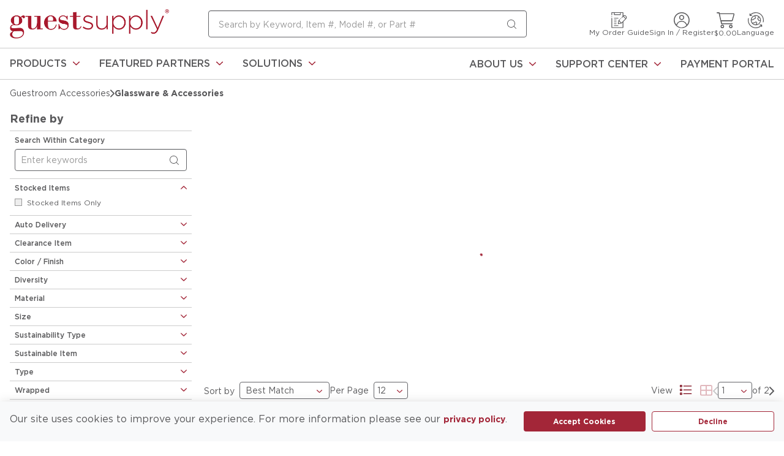

--- FILE ---
content_type: application/javascript; charset=UTF-8
request_url: https://www.guestsupply.ca/dist/categoriesChunk_bd4ef5caeb31b0a63220.chunk.js
body_size: 1753
content:
"use strict";(self.webpackChunkroot=self.webpackChunkroot||[]).push([[574],{16287:(e,t,a)=>{a.d(t,{A:()=>b});var o=a(80247),r=a(31198),n=a(39885),s=a(49206),i=a(28887),l=a(21472),d=a(75797),c=a(35314),p=a(4411),u=a(73746),g=a(96540),h=a(39064);const m={loadCatalogPageByPath:d.Ay,setBreadcrumbs:s.Ay};class v extends g.Component{UNSAFE_componentWillMount(){var e,t,a;const{categoryPath:o,catalogPageState:r,breadcrumbLinks:n}=this.props;r.value?((null===(e=null==n?void 0:n.slice(1))||void 0===e?void 0:e.map((e=>{var t;return null===(t=e.children)||void 0===t?void 0:t.toString()})).join(","))!==(null===(a=null===(t=r.value.breadCrumbs)||void 0===t?void 0:t.slice(1))||void 0===a?void 0:a.map((e=>e.text)).join(","))||(null==n?void 0:n.length)&&n[0].children!==(0,u.Ay)("Home_Breadcrumb"))&&this.setBreadcrumbs():!o||r.isLoading||this.isPageUrlSegmentIsEqualToPathname()||this.props.loadCatalogPageByPath({path:o})}componentDidUpdate(e){const{categoryPath:t,catalogPageState:a}=this.props;a.value?!a.value.breadCrumbs||e.catalogPageState.value===a.value&&this.props.breadcrumbLinks||this.setBreadcrumbs():!t||a.isLoading||this.isPageUrlSegmentIsEqualToPathname()||this.props.loadCatalogPageByPath({path:t})}isPageUrlSegmentIsEqualToPathname(){const e=this.props.location.pathname.toLowerCase(),t=this.props.page.translatableFields.urlSegment;if(t)for(const a in t){let o=t[a].toLowerCase();if(0!==o.indexOf("/")&&(o=`/${o}`),e===o)return!0}return!1}componentWillUnmount(){this.props.setBreadcrumbs({links:void 0})}setBreadcrumbs(){this.props.setBreadcrumbs({links:this.props.catalogPageState.value.breadCrumbs.map((e=>({children:e.text,href:e.url})))})}render(){return this.props.catalogPageState.value?g.createElement(r.G.Provider,{value:this.props.category},this.props.children):this.props.children}}const b=(0,h.Ng)((e=>{var t,a,r;const s=(0,p.g$)(e),d=(0,i.HL)(e)||(s.pathname===n.Qf?(0,o.A)(s.search).categoryPath:"")||(s.pathname.toLowerCase().startsWith("/content/")?"":s.pathname),u=(0,l.u)(e,d);return{catalogPageState:u,category:(0,c.ey)(e,null!==(a=null===(t=u.value)||void 0===t?void 0:t.categoryIdWithBrandId)&&void 0!==a?a:null===(r=u.value)||void 0===r?void 0:r.categoryId).value,categoryPath:d,breadcrumbLinks:e.components.breadcrumbs.links,location:(0,p.g$)(e),page:(0,p.p$)(e)}}),m)(v)},39753:(e,t,a)=>{a.r(t),a.d(t,{CategoryDetailsPageContext:()=>k,default:()=>f});var o=a(45799),r=a(80247),n=a(90777),s=a(82923),i=a(58158),l=a(26682),d=a(39885),c=a(87446),p=a(4293),u=a(4411);const g=[e=>{if(e.parameter.catalogPage){const t=(0,u.p$)(e.getState());(0,p.t)(t,e.parameter.catalogPage,void 0,e.getState())}}],h=(0,c.u3)(g,"SendCategoryPageView");var m=a(49206),v=a(15339),b=a(28887),P=a(21472),y=a(35314),S=a(73746),C=a(16287),L=a(68026),A=a(96540),w=a(39064);const B={setBreadcrumbs:m.Ay,prepareCategory:v.Ay,sendCategoryPageView:h};class I extends A.Component{constructor(e){super(e),this.state={}}UNSAFE_componentWillMount(){var e,t,a;if(this.setMetadata(),this.props.catalogPageState.value){const o=this.props.breadcrumbLinks;((null===(e=null==o?void 0:o.slice(1))||void 0===e?void 0:e.map((e=>{var t;return null===(t=e.children)||void 0===t?void 0:t.toString()})).join(","))!==(null===(a=null===(t=this.props.catalogPageState.value.breadCrumbs)||void 0===t?void 0:t.slice(1))||void 0===a?void 0:a.map((e=>e.text)).join(","))||(null==o?void 0:o.length)&&o[0].children!==(0,S.Ay)("Home_Breadcrumb"))&&this.props.setBreadcrumbs({links:this.props.catalogPageState.value.breadCrumbs.map((e=>({children:e.text,href:e.url})))})}}componentDidUpdate(){const{category:e,catalogPageState:{value:t},breadcrumbLinks:a,prepareCategory:o}=this.props;t&&a&&e&&e.id!==this.state.metadataSetForId&&((0,i.BT)(),this.setMetadata(),o({catalogPage:t}))}setMetadata(){var e;const{catalogPageState:t,category:a,websiteName:r,location:i,websiteSettings:l,sendCategoryPageView:d}=this.props;if(!(null==t?void 0:t.value)||!a||!this.props.breadcrumbLinks)return;this.state.odpEventSentFor!==t.value.categoryId&&(this.setState({odpEventSentFor:t.value.categoryId}),d({catalogPage:t.value}));const{metaDescription:c,metaKeywords:p,openGraphImage:u,openGraphTitle:g,openGraphUrl:h,title:m}=t.value;(0,s.A)({metaDescription:c,metaKeywords:p,openGraphImage:u,openGraphTitle:g,openGraphUrl:h,currentPath:i.pathname,canonicalPath:t.value.canonicalPath,alternateLanguageUrls:null!==(e=t.value.alternateLanguageUrls)&&void 0!==e?e:void 0,title:m||a.name,websiteName:r,structuredPageData:l.enableBreadcrumbStructuredData?(0,n.A)(this.props.breadcrumbLinks):void 0,jsonLdScriptId:(0,o.A)(this.props.page.type)},l),this.setState({metadataSetForId:a.id})}render(){return A.createElement(L.A,null,A.createElement(C.A,null,A.createElement(l.A,{contentId:this.props.id,zoneName:"Content"})))}}const f={component:(0,w.Ng)((e=>{var t,a,o;const n=(0,u.g$)(e),s=(0,b.HL)(e)||(n.pathname===d.Qf?(0,r.A)(n.search).categoryPath:"")||(n.pathname.toLowerCase().startsWith("/content/")?"":n.pathname),i=(0,P.u)(e,s);return{catalogPageState:i,category:(0,y.ey)(e,null!==(a=null===(t=i.value)||void 0===t?void 0:t.categoryIdWithBrandId)&&void 0!==a?a:null===(o=i.value)||void 0===o?void 0:o.categoryId).value,location:n,websiteName:e.context.website.name,websiteSettings:(0,b.SB)(e).websiteSettings,breadcrumbLinks:e.components.breadcrumbs.links,page:(0,u.p$)(e)}}),B)(I),definition:{hasEditableUrlSegment:!1,hasEditableTitle:!0,supportsCategorySelection:!0,pageType:"System"}},k="CategoryDetailsPage"},16919:(e,t,a)=>{a.r(t),a.d(t,{CategoryListPageContext:()=>l,default:()=>i});var o=a(26682),r=a(68026),n=a(96540);class s extends n.Component{render(){return n.createElement(r.A,null,n.createElement(o.A,{contentId:this.props.id,zoneName:"Content"}))}}const i={component:s,definition:{hasEditableUrlSegment:!0,hasEditableTitle:!0,pageType:"System"}},l="CategoryListPage"}}]);
//# sourceMappingURL=categoriesChunk_bd4ef5caeb31b0a63220.chunk.js.map